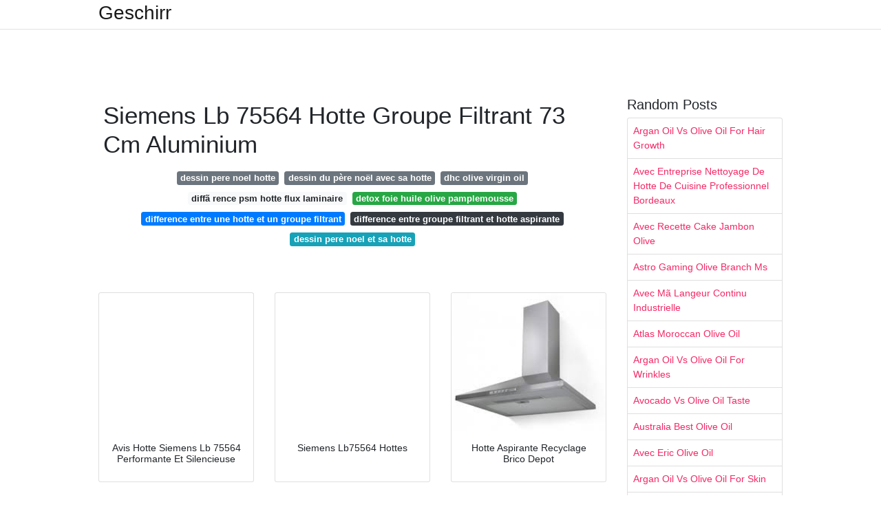

--- FILE ---
content_type: text/html; charset=utf-8
request_url: https://farinefourchettea.netlify.app/siemens-lb-75564-hotte-groupe-filtrant-73-cm-aluminium
body_size: 7148
content:
<!DOCTYPE html><html lang="en"><head>
	<!-- Required meta tags -->
	<meta charset="utf-8">
	<meta name="viewport" content="width=device-width, initial-scale=1, shrink-to-fit=no">
	<!-- Bootstrap CSS -->
	<style type="text/css">svg:not(:root).svg-inline--fa{overflow:visible}.svg-inline--fa{display:inline-block;font-size:inherit;height:1em;overflow:visible;vertical-align:-.125em}.svg-inline--fa.fa-lg{vertical-align:-.225em}.svg-inline--fa.fa-w-1{width:.0625em}.svg-inline--fa.fa-w-2{width:.125em}.svg-inline--fa.fa-w-3{width:.1875em}.svg-inline--fa.fa-w-4{width:.25em}.svg-inline--fa.fa-w-5{width:.3125em}.svg-inline--fa.fa-w-6{width:.375em}.svg-inline--fa.fa-w-7{width:.4375em}.svg-inline--fa.fa-w-8{width:.5em}.svg-inline--fa.fa-w-9{width:.5625em}.svg-inline--fa.fa-w-10{width:.625em}.svg-inline--fa.fa-w-11{width:.6875em}.svg-inline--fa.fa-w-12{width:.75em}.svg-inline--fa.fa-w-13{width:.8125em}.svg-inline--fa.fa-w-14{width:.875em}.svg-inline--fa.fa-w-15{width:.9375em}.svg-inline--fa.fa-w-16{width:1em}.svg-inline--fa.fa-w-17{width:1.0625em}.svg-inline--fa.fa-w-18{width:1.125em}.svg-inline--fa.fa-w-19{width:1.1875em}.svg-inline--fa.fa-w-20{width:1.25em}.svg-inline--fa.fa-pull-left{margin-right:.3em;width:auto}.svg-inline--fa.fa-pull-right{margin-left:.3em;width:auto}.svg-inline--fa.fa-border{height:1.5em}.svg-inline--fa.fa-li{width:2em}.svg-inline--fa.fa-fw{width:1.25em}.fa-layers svg.svg-inline--fa{bottom:0;left:0;margin:auto;position:absolute;right:0;top:0}.fa-layers{display:inline-block;height:1em;position:relative;text-align:center;vertical-align:-.125em;width:1em}.fa-layers svg.svg-inline--fa{-webkit-transform-origin:center center;transform-origin:center center}.fa-layers-counter,.fa-layers-text{display:inline-block;position:absolute;text-align:center}.fa-layers-text{left:50%;top:50%;-webkit-transform:translate(-50%,-50%);transform:translate(-50%,-50%);-webkit-transform-origin:center center;transform-origin:center center}.fa-layers-counter{background-color:#ff253a;border-radius:1em;-webkit-box-sizing:border-box;box-sizing:border-box;color:#fff;height:1.5em;line-height:1;max-width:5em;min-width:1.5em;overflow:hidden;padding:.25em;right:0;text-overflow:ellipsis;top:0;-webkit-transform:scale(.25);transform:scale(.25);-webkit-transform-origin:top right;transform-origin:top right}.fa-layers-bottom-right{bottom:0;right:0;top:auto;-webkit-transform:scale(.25);transform:scale(.25);-webkit-transform-origin:bottom right;transform-origin:bottom right}.fa-layers-bottom-left{bottom:0;left:0;right:auto;top:auto;-webkit-transform:scale(.25);transform:scale(.25);-webkit-transform-origin:bottom left;transform-origin:bottom left}.fa-layers-top-right{right:0;top:0;-webkit-transform:scale(.25);transform:scale(.25);-webkit-transform-origin:top right;transform-origin:top right}.fa-layers-top-left{left:0;right:auto;top:0;-webkit-transform:scale(.25);transform:scale(.25);-webkit-transform-origin:top left;transform-origin:top left}.fa-lg{font-size:1.3333333333em;line-height:.75em;vertical-align:-.0667em}.fa-xs{font-size:.75em}.fa-sm{font-size:.875em}.fa-1x{font-size:1em}.fa-2x{font-size:2em}.fa-3x{font-size:3em}.fa-4x{font-size:4em}.fa-5x{font-size:5em}.fa-6x{font-size:6em}.fa-7x{font-size:7em}.fa-8x{font-size:8em}.fa-9x{font-size:9em}.fa-10x{font-size:10em}.fa-fw{text-align:center;width:1.25em}.fa-ul{list-style-type:none;margin-left:2.5em;padding-left:0}.fa-ul>li{position:relative}.fa-li{left:-2em;position:absolute;text-align:center;width:2em;line-height:inherit}.fa-border{border:solid .08em #eee;border-radius:.1em;padding:.2em .25em .15em}.fa-pull-left{float:left}.fa-pull-right{float:right}.fa.fa-pull-left,.fab.fa-pull-left,.fal.fa-pull-left,.far.fa-pull-left,.fas.fa-pull-left{margin-right:.3em}.fa.fa-pull-right,.fab.fa-pull-right,.fal.fa-pull-right,.far.fa-pull-right,.fas.fa-pull-right{margin-left:.3em}.fa-spin{-webkit-animation:fa-spin 2s infinite linear;animation:fa-spin 2s infinite linear}.fa-pulse{-webkit-animation:fa-spin 1s infinite steps(8);animation:fa-spin 1s infinite steps(8)}@-webkit-keyframes fa-spin{0%{-webkit-transform:rotate(0);transform:rotate(0)}100%{-webkit-transform:rotate(360deg);transform:rotate(360deg)}}@keyframes fa-spin{0%{-webkit-transform:rotate(0);transform:rotate(0)}100%{-webkit-transform:rotate(360deg);transform:rotate(360deg)}}.fa-rotate-90{-webkit-transform:rotate(90deg);transform:rotate(90deg)}.fa-rotate-180{-webkit-transform:rotate(180deg);transform:rotate(180deg)}.fa-rotate-270{-webkit-transform:rotate(270deg);transform:rotate(270deg)}.fa-flip-horizontal{-webkit-transform:scale(-1,1);transform:scale(-1,1)}.fa-flip-vertical{-webkit-transform:scale(1,-1);transform:scale(1,-1)}.fa-flip-both,.fa-flip-horizontal.fa-flip-vertical{-webkit-transform:scale(-1,-1);transform:scale(-1,-1)}:root .fa-flip-both,:root .fa-flip-horizontal,:root .fa-flip-vertical,:root .fa-rotate-180,:root .fa-rotate-270,:root .fa-rotate-90{-webkit-filter:none;filter:none}.fa-stack{display:inline-block;height:2em;position:relative;width:2.5em}.fa-stack-1x,.fa-stack-2x{bottom:0;left:0;margin:auto;position:absolute;right:0;top:0}.svg-inline--fa.fa-stack-1x{height:1em;width:1.25em}.svg-inline--fa.fa-stack-2x{height:2em;width:2.5em}.fa-inverse{color:#fff}.sr-only{border:0;clip:rect(0,0,0,0);height:1px;margin:-1px;overflow:hidden;padding:0;position:absolute;width:1px}.sr-only-focusable:active,.sr-only-focusable:focus{clip:auto;height:auto;margin:0;overflow:visible;position:static;width:auto}.svg-inline--fa .fa-primary{fill:var(--fa-primary-color,currentColor);opacity:1;opacity:var(--fa-primary-opacity,1)}.svg-inline--fa .fa-secondary{fill:var(--fa-secondary-color,currentColor);opacity:.4;opacity:var(--fa-secondary-opacity,.4)}.svg-inline--fa.fa-swap-opacity .fa-primary{opacity:.4;opacity:var(--fa-secondary-opacity,.4)}.svg-inline--fa.fa-swap-opacity .fa-secondary{opacity:1;opacity:var(--fa-primary-opacity,1)}.svg-inline--fa mask .fa-primary,.svg-inline--fa mask .fa-secondary{fill:#000}.fad.fa-inverse{color:#fff}</style><link rel="stylesheet" href="https://cdnjs.cloudflare.com/ajax/libs/twitter-bootstrap/4.4.1/css/bootstrap.min.css" integrity="sha256-L/W5Wfqfa0sdBNIKN9cG6QA5F2qx4qICmU2VgLruv9Y=" crossorigin="anonymous">
	<link rel="stylesheet" href="https://cdnjs.cloudflare.com/ajax/libs/lightbox2/2.11.1/css/lightbox.min.css" integrity="sha256-tBxlolRHP9uMsEFKVk+hk//ekOlXOixLKvye5W2WR5c=" crossorigin="anonymous">
	<link href="https://fonts.googleapis.com/css?family=Raleway" rel="stylesheet">	
	<style type="text/css">
body,html{font-family:"Helvetica Neue",Helvetica,Arial,sans-serif;font-size:14px;font-weight:400;background:#fff}img{max-width:100%}.header{padding-bottom:13px;margin-bottom:13px}.container{max-width:1024px}.navbar{margin-bottom:25px;color:#f1f2f3;border-bottom:1px solid #e1e2e3}.navbar .navbar-brand{margin:0 20px 0 0;font-size:28px;padding:0;line-height:24px}.row.content,.row.footer,.row.header{widthx:auto;max-widthx:100%}.row.footer{padding:30px 0;background:0 0}.content .col-sm-12{padding:0}.content .col-md-9s{margin-right:-25px}.posts-image{width:25%;display:block;float:left}.posts-image-content{width:auto;margin:0 15px 35px 0;position:relative}.posts-image:nth-child(5n) .posts-image-content{margin:0 0 35px!important}.posts-image img{width:100%;height:150px;object-fit:cover;object-position:center;margin-bottom:10px;-webkit-transition:.6s opacity;transition:.6s opacity}.posts-image:hover img{opacity:.8}.posts-image:hover h2{background:rgba(0,0,0,.7)}.posts-image h2{z-index:2;position:absolute;font-size:14px;bottom:2px;left:0;right:0;padding:5px;text-align:center;-webkit-transition:.6s opacity;transition:.6s background}.posts-image h2 a{color:#fff}.posts-image-big{display:block;width:100%}.posts-image-big .posts-image-content{margin:0 0 10px!important}.posts-image-big img{height:380px}.posts-image-big h2{text-align:left;padding-left:0;position:relative;font-size:30px;line-height:36px}.posts-image-big h2 a{color:#111}.posts-image-big:hover h2{background:0 0}.posts-image-single .posts-image-content,.posts-image-single:nth-child(5n) .posts-image-content{margin:0 15px 15px 0!important}.posts-image-single p{font-size:12px;line-height:18px!important}.posts-images{clear:both}.list-group li{padding:0}.list-group li a{display:block;padding:8px}.widget{margin-bottom:20px}h3.widget-title{font-size:20px}a{color:#f42966;text-decoration:none}.footer{margin-top:21px;padding-top:13px;border-top:1px solid #eee}.footer a{margin:0 15px}.navi{margin:13px 0}.navi a{margin:5px 2px;font-size:95%}@media  only screen and (min-width:0px) and (max-width:991px){.container{width:auto;max-width:100%}.navbar{padding:5px 0}.navbar .container{width:100%;margin:0 15px}}@media  only screen and (min-width:0px) and (max-width:767px){.content .col-md-3{padding:15px}}@media  only screen and (min-width:481px) and (max-width:640px){.posts-image img{height:90px}.posts-image-big img{height:320px}.posts-image-single{width:33.3%}.posts-image-single:nth-child(3n) .posts-image-content{margin-right:0!important}}@media  only screen and (min-width:0px) and (max-width:480px){.posts-image img{height:80px}.posts-image-big img{height:240px}.posts-image-single{width:100%}.posts-image-single .posts-image-content{margin:0!important}.posts-image-single img{height:auto}}.v-cover{height: 380px; object-fit: cover;}.v-image{height: 200px; object-fit: cover;}.dwn-cover{max-height: 460px; object-fit: cover;}.main{margin-top: 6rem;}.form-inline .form-control{min-width: 300px;}
	</style>
	<title>Siemens Lb 75564 Hotte Groupe Filtrant 73 Cm Aluminium</title>
<script type="application/ld+json">
{
  "@context": "https://schema.org/", 
  "@type": "Article", 
  "author": {
    "@type": "Person",
    "name": "Jhonson"
  },
  "headline": "Siemens Lb 75564 Hotte Groupe Filtrant 73 Cm Aluminium",
  "datePublished": "2021-01-24",
  "image": "https://cache.topiwall.com/c1/c1fb4940126ec8e6fedeb1e53c3cbd9d.jpg",
  "publisher": {
    "@type": "Organization",
    "name": "Geschirr",
    "logo": {
      "@type": "ImageObject",
      "url": "https://via.placeholder.com/512.png?text=siemens+lb+75564+hotte+groupe+filtrant+73+cm+aluminium",
      "width": 512,
      "height": 512
    }
  }
}
</script>
	<!-- Head tag Code -->

<style type="text/css"></style></head>
<body class="xepo_ads">
	<header class="bg-white fixed-top">			
		<nav class="navbar navbar-light bg-white mb-0">
			<div class="container justify-content-center justify-content-sm-between">	
			  <a href="/" title="Geschirr" class="navbar-brand mb-1">Geschirr</a>
			  			</div>			  
		</nav>				
	</header>
	<main id="main" class="main">
		<div class="container">  
			<div class="row content">
				<div class="col-md-12 my-2" align="center">
					<div class="d-block p-4">
	<center>
		<!-- TOP BANNER ADS -->

<div id="container-314fdef3aeeaabdc9128f483e6a49c2f"></div>
	</center>
</div>				</div>
				<div class="col-md-9">
					<div class="col-sm-12 p-2">
							<h1>Siemens Lb 75564 Hotte Groupe Filtrant 73 Cm Aluminium</h1>

	
	<div class="navi text-center">
										<a class="badge badge-secondary" href="/dessin-pere-noel-hotte">dessin pere noel hotte</a>
											<a class="badge badge-secondary" href="/dessin-du-p%C3%A8re-no%C3%ABl-avec-sa-hotte.html">dessin du père noël avec sa hotte</a>
											<a class="badge badge-secondary" href="/dhc-olive-virgin-oil">dhc olive virgin oil</a>
											<a class="badge badge-light" href="/diff%C3%A3-rence-psm-hotte-flux-laminaire.html">diffã rence psm hotte flux laminaire</a>
											<a class="badge badge-success" href="/detox-foie-huile-olive-pamplemousse">detox foie huile olive pamplemousse</a>
											<a class="badge badge-primary" href="/difference-entre-une-hotte-et-un-groupe-filtrant">difference entre une hotte et un groupe filtrant</a>
											<a class="badge badge-dark" href="/difference-entre-groupe-filtrant-et-hotte-aspirante">difference entre groupe filtrant et hotte aspirante</a>
											<a class="badge badge-info" href="/dessin-pere-noel-et-sa-hotte">dessin pere noel et sa hotte</a>
						</div>
	<div class="d-block p-4">
	<center>
		<!-- IN ARTICLE ADS -->
		<article id="shbNetPaddingWr" class="shbNetPopupWr" style="display:none;"> <table id="shbNetPaddingTable" class="shbNetPopupTable" style="display: none; position: fixed; margin: 0px; padding: 0px; left: 0px; top: 0px; width: 100%; height: 100%; direction: ltr; z-index: 999999999; background: none;" width="100%" height="100%" cellspacing="0" cellpadding="0"> <tbody><tr style="background:none;"> <td id="shbNetPopupCell" class="shbNetPopupCell" style="vertical-align: middle; background: rgba(0, 0, 0, 0.5);"> <div id="shbNetPaddingPopup" class="shbNetPopup" style="margin: 0px auto; padding: 20px 25px; width: 800px; max-width: 98%; background: rgb(255, 255, 255); border: 1px solid rgb(0, 0, 0); text-align: left; position: relative; font-family: Tahoma, Arial, Verdana; box-sizing: content-box;"> <div> <div style="padding:15px 0 0 0;"> <div style="clear:both;"></div> </div> </div> </div> </td> </tr> </tbody></table> </article>

	</center>
</div>					</div> 
					<div class="col-sm-12">					
						
		
	<div class="row">
	 
			
		<div class="col-md-4 mb-4">
			<div class="card h-100">
				<a href="https://www.hotte-aspirante.biz/wp-content/uploads/2016/04/hotte-aspirante-silencieuse-640x242.jpg" data-lightbox="roadtrip" data-title="Avis Hotte Siemens Lb 75564 Performante Et Silencieuse">
											<img class="card-img v-image lazyload error" src="https://www.hotte-aspirante.biz/wp-content/uploads/2016/04/hotte-aspirante-silencieuse-640x242.jpg" data-src="https://www.hotte-aspirante.biz/wp-content/uploads/2016/04/hotte-aspirante-silencieuse-640x242.jpg" onerror="this.onerror=null;this.src='https://encrypted-tbn0.gstatic.com/images?q=tbn:ANd9GcQoJB_doUHxtyLD53Dtiqe8WVI60bgo2adZww';" alt="Avis Hotte Siemens Lb 75564 Performante Et Silencieuse" data-was-processed="true">
										
				</a>
				<div class="card-body text-center">      
										<h3 class="h6">Avis Hotte Siemens Lb 75564 Performante Et Silencieuse</h3>
				</div>
			</div>
		</div>
			 
		 

	 
			
		<div class="col-md-4 mb-4">
			<div class="card h-100">
				<a href="https://cdns.4clik.com/hotte/HTT1292/siemens-lb75564-pic-1-full.jpg" data-lightbox="roadtrip" data-title="Siemens Lb75564 Hottes">
											<img class="card-img v-image lazyload error" src="https://encrypted-tbn0.gstatic.com/images?q=tbn:ANd9GcTiWpXaQWAXTL8-QSyXURAaeAg_rcETftrp0Q" data-src="https://cdns.4clik.com/hotte/HTT1292/siemens-lb75564-pic-1-full.jpg" onerror="this.onerror=null;this.src='https://encrypted-tbn0.gstatic.com/images?q=tbn:ANd9GcTiWpXaQWAXTL8-QSyXURAaeAg_rcETftrp0Q';" alt="Siemens Lb75564 Hottes" data-was-processed="true">
										
				</a>
				<div class="card-body text-center">      
										<h3 class="h6">Siemens Lb75564 Hottes</h3>
				</div>
			</div>
		</div>
			 
		 

	 
			
		<div class="col-md-4 mb-4">
			<div class="card h-100">
				<a href="http://image.darty.com/encastrable/hotte/hotte_decorative_murale/faber_valia_600_c1410094038592A_120957697.jpg" data-lightbox="roadtrip" data-title="Hotte Aspirante Recyclage Brico Depot">
											<img class="card-img v-image lazyload error" src="https://encrypted-tbn0.gstatic.com/images?q=tbn:ANd9GcRE8nrfiJIKuXh9CxCwsfYjvYiljU8f2TNNRg" data-src="http://image.darty.com/encastrable/hotte/hotte_decorative_murale/faber_valia_600_c1410094038592A_120957697.jpg" onerror="this.onerror=null;this.src='https://encrypted-tbn0.gstatic.com/images?q=tbn:ANd9GcRE8nrfiJIKuXh9CxCwsfYjvYiljU8f2TNNRg';" alt="Hotte Aspirante Recyclage Brico Depot" data-was-processed="true">
										
				</a>
				<div class="card-body text-center">      
										<h3 class="h6">Hotte Aspirante Recyclage Brico Depot</h3>
				</div>
			</div>
		</div>
			 
		 

	 
			
		<div class="col-md-4 mb-4">
			<div class="card h-100">
				<a href="https://cache.topiwall.com/c1/c1fb4940126ec8e6fedeb1e53c3cbd9d.jpg" data-lightbox="roadtrip" data-title="Hotte 80 Cm Topiwall">
											<img class="card-img v-image lazyload error" src="https://encrypted-tbn0.gstatic.com/images?q=tbn:ANd9GcRVchtaqSEZB2f6oAIfRVCuS80B-suJPGSTiw" data-src="https://cache.topiwall.com/c1/c1fb4940126ec8e6fedeb1e53c3cbd9d.jpg" onerror="this.onerror=null;this.src='https://encrypted-tbn0.gstatic.com/images?q=tbn:ANd9GcRVchtaqSEZB2f6oAIfRVCuS80B-suJPGSTiw';" alt="Hotte 80 Cm Topiwall" data-was-processed="true">
										
				</a>
				<div class="card-body text-center">      
										<h3 class="h6">Hotte 80 Cm Topiwall</h3>
				</div>
			</div>
		</div>
			 
		 

	 
			
		<div class="col-md-4 mb-4">
			<div class="card h-100">
				<a href="https://www.hotte-aspirante.biz/wp-content/uploads/2019/01/hotte-aspirante-Klarstein-test-300x300.jpg" data-lightbox="roadtrip" data-title="Hotte Aspirante Comparatif Avec Test Avis Guide D Achat 2020">
											<img class="card-img v-image lazyload error" src="https://encrypted-tbn0.gstatic.com/images?q=tbn:ANd9GcR1OiCO9XZ-u9Of00LfrLs7D7xY1K2D_P2HpA" data-src="https://www.hotte-aspirante.biz/wp-content/uploads/2019/01/hotte-aspirante-Klarstein-test-300x300.jpg" onerror="this.onerror=null;this.src='https://encrypted-tbn0.gstatic.com/images?q=tbn:ANd9GcR1OiCO9XZ-u9Of00LfrLs7D7xY1K2D_P2HpA';" alt="Hotte Aspirante Comparatif Avec Test Avis Guide D Achat 2020" data-was-processed="true">
										
				</a>
				<div class="card-body text-center">      
										<h3 class="h6">Hotte Aspirante Comparatif Avec Test Avis Guide D Achat 2020</h3>
				</div>
			</div>
		</div>
			 
		 

	 
			
		<div class="col-md-4 mb-4">
			<div class="card h-100">
				<a href="http://ecx.images-amazon.com/images/I/41rg9QtOmnL.jpg" data-lightbox="roadtrip" data-title="Hottes Aspirantes Fr March 2013">
											<img class="card-img v-image lazyload error" src="https://encrypted-tbn0.gstatic.com/images?q=tbn:ANd9GcT9bNGzMoR6zEFc_iZvELuJVb2FQWGclfPYUg" data-src="http://ecx.images-amazon.com/images/I/41rg9QtOmnL.jpg" onerror="this.onerror=null;this.src='https://encrypted-tbn0.gstatic.com/images?q=tbn:ANd9GcT9bNGzMoR6zEFc_iZvELuJVb2FQWGclfPYUg';" alt="Hottes Aspirantes Fr March 2013" data-was-processed="true">
										
				</a>
				<div class="card-body text-center">      
										<h3 class="h6">Hottes Aspirantes Fr March 2013</h3>
				</div>
			</div>
		</div>
			 
					<div class="col-12 mb-4">
				<div class="card">
										<img class="card-img-top v-cover lazyload" src="https://encrypted-tbn0.gstatic.com/images?q=tbn:ANd9GcT9bNGzMoR6zEFc_iZvELuJVb2FQWGclfPYUg" data-src="https://p.calameoassets.com/131211110735-d01bc426ef33ac6b289b2f62d7a0a4ab/p1.jpg" onerror="this.onerror=null;this.src='https://encrypted-tbn0.gstatic.com/images?q=tbn:ANd9GcT9bNGzMoR6zEFc_iZvELuJVb2FQWGclfPYUg';" alt="Hottes Aspirantes Fr March 2013">
										<div class="card-body">
						<h3 class="h5"><b></b></h3>
											</div> 
				</div>
			</div>
		 

	 
			
		<div class="col-md-4 mb-4">
			<div class="card h-100">
				<a href="ienPqtgvml8FMM" data-lightbox="roadtrip" data-title="Http Www Netovia Com Pdf Siemens Catalogue Gem 2012 Pdf">
											<img class="card-img v-image lazyload" src="https://encrypted-tbn0.gstatic.com/images?q=tbn:ANd9GcRUdunmF_G7qV1v7RMcE1QisluvnMjfsf4O4g" data-src="ienPqtgvml8FMM" onerror="this.onerror=null;this.src='https://encrypted-tbn0.gstatic.com/images?q=tbn:ANd9GcRUdunmF_G7qV1v7RMcE1QisluvnMjfsf4O4g';" alt="Http Www Netovia Com Pdf Siemens Catalogue Gem 2012 Pdf">
										
				</a>
				<div class="card-body text-center">      
										<h3 class="h6">Http Www Netovia Com Pdf Siemens Catalogue Gem 2012 Pdf</h3>
				</div>
			</div>
		</div>
			 
		 

	 
			
		<div class="col-md-4 mb-4">
			<div class="card h-100">
				<a href="BrnSU54WI8BoPM" data-lightbox="roadtrip" data-title="Http Www Monespacecuisine Com Pdf Siemens Catalogue 2013 Pdf">
											<img class="card-img v-image lazyload" src="https://encrypted-tbn0.gstatic.com/images?q=tbn:ANd9GcRroR6c2iCaK43oIrF0bWXh2xX23vzOysg58g" data-src="BrnSU54WI8BoPM" onerror="this.onerror=null;this.src='https://encrypted-tbn0.gstatic.com/images?q=tbn:ANd9GcRroR6c2iCaK43oIrF0bWXh2xX23vzOysg58g';" alt="Http Www Monespacecuisine Com Pdf Siemens Catalogue 2013 Pdf">
										
				</a>
				<div class="card-body text-center">      
										<h3 class="h6">Http Www Monespacecuisine Com Pdf Siemens Catalogue 2013 Pdf</h3>
				</div>
			</div>
		</div>
			 
		 

	 
			
		<div class="col-md-4 mb-4">
			<div class="card h-100">
				<a href="http://tinyurl.com/cbaexl/I/71YhsGzB1xS._SY355_.jpg" data-lightbox="roadtrip" data-title="Bosch Msm 6250 Mixeur Plongeant Droit Blanc Gris Fr Shop">
											<img class="card-img v-image lazyload" src="https://encrypted-tbn0.gstatic.com/images?q=tbn:ANd9GcQAo-EPGqSK8yp5VBS_LvqCkZfy8rBCJxOV5g" data-src="http://tinyurl.com/cbaexl/I/71YhsGzB1xS._SY355_.jpg" onerror="this.onerror=null;this.src='https://encrypted-tbn0.gstatic.com/images?q=tbn:ANd9GcQAo-EPGqSK8yp5VBS_LvqCkZfy8rBCJxOV5g';" alt="Bosch Msm 6250 Mixeur Plongeant Droit Blanc Gris Fr Shop">
										
				</a>
				<div class="card-body text-center">      
										<h3 class="h6">Bosch Msm 6250 Mixeur Plongeant Droit Blanc Gris Fr Shop</h3>
				</div>
			</div>
		</div>
			 
		 

	 
			
		<div class="col-md-4 mb-4">
			<div class="card h-100">
				<a href="https://images-na.ssl-images-amazon.com/images/I/51S5qnezbmL._AC._SR360,460.jpg" data-lightbox="roadtrip" data-title="Filtrage Cafe Usage Domestique Zyyini Papier Filtre A Cafe Pot 100pcs Vietnam De Papier Filtre A Cafe Filtre A Cafe Pour Les Brasseurs De Cafe Commerciaux Commerce Industrie Et Science Ocsan Ir">
											<img class="card-img v-image lazyload" src="https://encrypted-tbn0.gstatic.com/images?q=tbn:ANd9GcQvoTBdaPt_ze8tIaONzGDOFh33ebXlEA80mg" data-src="https://images-na.ssl-images-amazon.com/images/I/51S5qnezbmL._AC._SR360,460.jpg" onerror="this.onerror=null;this.src='https://encrypted-tbn0.gstatic.com/images?q=tbn:ANd9GcQvoTBdaPt_ze8tIaONzGDOFh33ebXlEA80mg';" alt="Filtrage Cafe Usage Domestique Zyyini Papier Filtre A Cafe Pot 100pcs Vietnam De Papier Filtre A Cafe Filtre A Cafe Pour Les Brasseurs De Cafe Commerciaux Commerce Industrie Et Science Ocsan Ir">
										
				</a>
				<div class="card-body text-center">      
										<h3 class="h6">Filtrage Cafe Usage Domestique Zyyini Papier Filtre A Cafe Pot 100pcs Vietnam De Papier Filtre A Cafe Filtre A Cafe Pour Les Brasseurs De Cafe Commerciaux Commerce Industrie Et Science Ocsan Ir</h3>
				</div>
			</div>
		</div>
			 
		 

	 
			
		<div class="col-md-4 mb-4">
			<div class="card h-100">
				<a href="http://tinyurl.com/cbaexl/I/716UvM-XWyL._SX355_.jpg" data-lightbox="roadtrip" data-title="Tefal P6060401 Wikook Induction Autocuiseur 4l Fr Shop">
											<img class="card-img v-image lazyload" src="https://encrypted-tbn0.gstatic.com/images?q=tbn:ANd9GcQQe-QavIB7sQ9n7VkWXl4-aVWE3__Q69Z9Ww" data-src="http://tinyurl.com/cbaexl/I/716UvM-XWyL._SX355_.jpg" onerror="this.onerror=null;this.src='https://encrypted-tbn0.gstatic.com/images?q=tbn:ANd9GcQQe-QavIB7sQ9n7VkWXl4-aVWE3__Q69Z9Ww';" alt="Tefal P6060401 Wikook Induction Autocuiseur 4l Fr Shop">
										
				</a>
				<div class="card-body text-center">      
										<h3 class="h6">Tefal P6060401 Wikook Induction Autocuiseur 4l Fr Shop</h3>
				</div>
			</div>
		</div>
			 
		 

	 
			
		<div class="col-md-4 mb-4">
			<div class="card h-100">
				<a href="A1eMablsfwRIVM" data-lightbox="roadtrip" data-title="Http Www Netovia Com Pdf Siemens Catalogue 2015 Pdf">
											<img class="card-img v-image lazyload" src="https://encrypted-tbn0.gstatic.com/images?q=tbn:ANd9GcRsycr5Dw7GBI5HdlWXfEX-N_t6QiPFT1exxA" data-src="A1eMablsfwRIVM" onerror="this.onerror=null;this.src='https://encrypted-tbn0.gstatic.com/images?q=tbn:ANd9GcRsycr5Dw7GBI5HdlWXfEX-N_t6QiPFT1exxA';" alt="Http Www Netovia Com Pdf Siemens Catalogue 2015 Pdf">
										
				</a>
				<div class="card-body text-center">      
										<h3 class="h6">Http Www Netovia Com Pdf Siemens Catalogue 2015 Pdf</h3>
				</div>
			</div>
		</div>
			 
		 

	 
			
		<div class="col-md-4 mb-4">
			<div class="card h-100">
				<a href="https://imgv2-2-f.scribdassets.com/img/document/220718480/298x396/1a47157c8c/1409892140?v=1" data-lightbox="roadtrip" data-title="Catalogue Siemens 2013 Machine A Laver Lave Vaisselles">
											<img class="card-img v-image lazyload" src="https://encrypted-tbn0.gstatic.com/images?q=tbn:ANd9GcSiSDAOIzIUoGAZDE2LnYaJRzYb7qYUSjb6qA" data-src="https://imgv2-2-f.scribdassets.com/img/document/220718480/298x396/1a47157c8c/1409892140?v=1" onerror="this.onerror=null;this.src='https://encrypted-tbn0.gstatic.com/images?q=tbn:ANd9GcSiSDAOIzIUoGAZDE2LnYaJRzYb7qYUSjb6qA';" alt="Catalogue Siemens 2013 Machine A Laver Lave Vaisselles">
										
				</a>
				<div class="card-body text-center">      
										<h3 class="h6">Catalogue Siemens 2013 Machine A Laver Lave Vaisselles</h3>
				</div>
			</div>
		</div>
			 
		 

	 
			
		<div class="col-md-4 mb-4">
			<div class="card h-100">
				<a href="http://tinyurl.com/cbaexl/I/41wvxKcnnDL._SY355_.jpg" data-lightbox="roadtrip" data-title="Invicta Service A Fondue Savoyarde Rubis Fonte Fr Shop">
											<img class="card-img v-image lazyload" src="https://encrypted-tbn0.gstatic.com/images?q=tbn:ANd9GcRhGpX8SNEHLgZ6uL52JqrCwigkHEMSfcTYYw" data-src="http://tinyurl.com/cbaexl/I/41wvxKcnnDL._SY355_.jpg" onerror="this.onerror=null;this.src='https://encrypted-tbn0.gstatic.com/images?q=tbn:ANd9GcRhGpX8SNEHLgZ6uL52JqrCwigkHEMSfcTYYw';" alt="Invicta Service A Fondue Savoyarde Rubis Fonte Fr Shop">
										
				</a>
				<div class="card-body text-center">      
										<h3 class="h6">Invicta Service A Fondue Savoyarde Rubis Fonte Fr Shop</h3>
				</div>
			</div>
		</div>
			 
		 

	 
			
		<div class="col-md-4 mb-4">
			<div class="card h-100">
				<a href="http://tinyurl.com/cbaexl/I/71KQx5dZ1iL._SY355_.jpg" data-lightbox="roadtrip" data-title="Bosch Tas 4011 Machine A Expresso Tassimo Gris Metal Fr Shop">
											<img class="card-img v-image lazyload" src="https://encrypted-tbn0.gstatic.com/images?q=tbn:ANd9GcSJLtaj8B0hEiWh4qqFRp_XIZysykd6A3sfYQ" data-src="http://tinyurl.com/cbaexl/I/71KQx5dZ1iL._SY355_.jpg" onerror="this.onerror=null;this.src='https://encrypted-tbn0.gstatic.com/images?q=tbn:ANd9GcSJLtaj8B0hEiWh4qqFRp_XIZysykd6A3sfYQ';" alt="Bosch Tas 4011 Machine A Expresso Tassimo Gris Metal Fr Shop">
										
				</a>
				<div class="card-body text-center">      
										<h3 class="h6">Bosch Tas 4011 Machine A Expresso Tassimo Gris Metal Fr Shop</h3>
				</div>
			</div>
		</div>
			 
		 

	 
			
		<div class="col-md-4 mb-4">
			<div class="card h-100">
				<a href="https://p.calameoassets.com/140226144821-b78c564ffa32a888dc3f01fe05b35aea/p1.jpg" data-lightbox="roadtrip" data-title="Calameo Aceplus Fevrier">
											<img class="card-img v-image lazyload" src="https://encrypted-tbn0.gstatic.com/images?q=tbn:ANd9GcQdPFjXfEkhec6MMNu58TkutahCuQ9BJ8NSVw" data-src="https://p.calameoassets.com/140226144821-b78c564ffa32a888dc3f01fe05b35aea/p1.jpg" onerror="this.onerror=null;this.src='https://encrypted-tbn0.gstatic.com/images?q=tbn:ANd9GcQdPFjXfEkhec6MMNu58TkutahCuQ9BJ8NSVw';" alt="Calameo Aceplus Fevrier">
										
				</a>
				<div class="card-body text-center">      
										<h3 class="h6">Calameo Aceplus Fevrier</h3>
				</div>
			</div>
		</div>
			 
		 

	 
			
		<div class="col-md-4 mb-4">
			<div class="card h-100">
				<a href="https://p.calameoassets.com/131211110735-d01bc426ef33ac6b289b2f62d7a0a4ab/p1.jpg" data-lightbox="roadtrip" data-title="Calameo Grille Tarifaire Au 01 12 2013">
											<img class="card-img v-image lazyload" src="https://encrypted-tbn0.gstatic.com/images?q=tbn:ANd9GcQ1qg2QVLomP0b-bRaIrOMEMGq5b7_Gonc6Tg" data-src="https://p.calameoassets.com/131211110735-d01bc426ef33ac6b289b2f62d7a0a4ab/p1.jpg" onerror="this.onerror=null;this.src='https://encrypted-tbn0.gstatic.com/images?q=tbn:ANd9GcQ1qg2QVLomP0b-bRaIrOMEMGq5b7_Gonc6Tg';" alt="Calameo Grille Tarifaire Au 01 12 2013">
										
				</a>
				<div class="card-body text-center">      
										<h3 class="h6">Calameo Grille Tarifaire Au 01 12 2013</h3>
				</div>
			</div>
		</div>
			 
		 

	 
			
		<div class="col-md-4 mb-4">
			<div class="card h-100">
				<a href="https://docplayer.fr/docs-images/67/56874307/images/8-4.jpg" data-lightbox="roadtrip" data-title="Catalogue General Fours Tables De Cuisson Hottes Cuisinieres Froid Lave Vaisselle Lave Linge Et Seche Linge Pdf Telechargement Gratuit">
											<img class="card-img v-image lazyload" src="https://encrypted-tbn0.gstatic.com/images?q=tbn:ANd9GcQTN6DTXgGc-iL-a9BjrES0mBC56VZOpuYVKQ" data-src="https://docplayer.fr/docs-images/67/56874307/images/8-4.jpg" onerror="this.onerror=null;this.src='https://encrypted-tbn0.gstatic.com/images?q=tbn:ANd9GcQTN6DTXgGc-iL-a9BjrES0mBC56VZOpuYVKQ';" alt="Catalogue General Fours Tables De Cuisson Hottes Cuisinieres Froid Lave Vaisselle Lave Linge Et Seche Linge Pdf Telechargement Gratuit">
										
				</a>
				<div class="card-body text-center">      
										<h3 class="h6">Catalogue General Fours Tables De Cuisson Hottes Cuisinieres Froid Lave Vaisselle Lave Linge Et Seche Linge Pdf Telechargement Gratuit</h3>
				</div>
			</div>
		</div>
			 
		 

		</div>
				<div class="clearfix"></div> 
		<div class="d-block mt-4 p-3">
			Source : <a href="https://pinterest.com" rel="nofollow noopener">pinterest.com</a>
		</div>
						</div>
				</div> 
				<div class="col-md-3">
					<div class="col-sm-12 widget">
						<h3 class="widget-title">Random Posts</h3>
						<ul class="list-group">
													<li class="list-group-item"><a href="/argan-oil-vs-olive-oil-for-hair-growth">Argan Oil Vs Olive Oil For Hair Growth</a></li>
													<li class="list-group-item"><a href="/avec-entreprise-nettoyage-de-hotte-de-cuisine-professionnel-bordeaux">Avec Entreprise Nettoyage De Hotte De Cuisine Professionnel Bordeaux</a></li>
													<li class="list-group-item"><a href="/avec-recette-cake-jambon-olive">Avec Recette Cake Jambon Olive</a></li>
													<li class="list-group-item"><a href="/astro-gaming-olive-branch-ms">Astro Gaming Olive Branch Ms</a></li>
													<li class="list-group-item"><a href="/avec-m%C3%A3-langeur-continu-industrielle.html">Avec Mã Langeur Continu Industrielle</a></li>
													<li class="list-group-item"><a href="/atlas-moroccan-olive-oil">Atlas Moroccan Olive Oil</a></li>
													<li class="list-group-item"><a href="/argan-oil-vs-olive-oil-for-wrinkles">Argan Oil Vs Olive Oil For Wrinkles</a></li>
													<li class="list-group-item"><a href="/avocado-vs-olive-oil-taste">Avocado Vs Olive Oil Taste</a></li>
													<li class="list-group-item"><a href="/australia-best-olive-oil">Australia Best Olive Oil</a></li>
													<li class="list-group-item"><a href="/avec-eric-olive-oil">Avec Eric Olive Oil</a></li>
													<li class="list-group-item"><a href="/argan-oil-vs-olive-oil-for-skin">Argan Oil Vs Olive Oil For Skin</a></li>
													<li class="list-group-item"><a href="/avis-hotte-rosieres-rvsd970pn">Avis Hotte Rosieres Rvsd970pn</a></li>
													<li class="list-group-item"><a href="/avec-huile-d-olive-savon-le-chat">Avec Huile D Olive Savon Le Chat</a></li>
													<li class="list-group-item"><a href="/as-i-am-olive-and-tea-tree-oil-co-wash">As I Am Olive And Tea Tree Oil Co Wash</a></li>
													<li class="list-group-item"><a href="/au-meilleure-hotte-aspirante-silencieuse-60-cm">Au Meilleure Hotte Aspirante Silencieuse 60 Cm</a></li>
													<li class="list-group-item"><a href="/archer-and-olive-undated-planner">Archer And Olive Undated Planner</a></li>
													<li class="list-group-item"><a href="/avec-quoi-nettoyer-hotte-aspirante">Avec Quoi Nettoyer Hotte Aspirante</a></li>
													<li class="list-group-item"><a href="/asics-gel-kayano-black-martini-olive">Asics Gel Kayano Black Martini Olive</a></li>
													<li class="list-group-item"><a href="/association-couleur-vert-olive">Association Couleur Vert Olive</a></li>
													<li class="list-group-item"><a href="/avocado-oil-vs-olive-oil-for-skin">Avocado Oil Vs Olive Oil For Skin</a></li>
						 
						</ul>
					</div>
					<div class="col-sm-12 widget">
						<div class="d-block p-4">
	<center>
		<!-- SIDEBAR ADS -->
	</center>
</div>					</div>
				</div> 
				<div class="col-md-12 my-2" align="center">
					<div class="d-block p-4">
	<center>
		<!-- TOP BANNER ADS -->

	</center>
</div>				</div>
			</div>
			<div class="row footer">
				<div class="col-md-12 text-center">
										<a href="/p/dmca">Dmca</a>
										<a href="/p/contact">Contact</a>
										<a href="/p/privacy-policy">Privacy Policy</a>
										<a href="/p/copyright">Copyright</a>
									</div>
			</div>
		</div>		
	</main>
	
		
	
	
	<!-- Footer CSS JS -->
 <!-- Histats.com  START  (aync)-->

<noscript><a href="/" target="_blank"><img  src="//sstatic1.histats.com/0.gif?4505029&101" alt="" border="0"></a></noscript>
<!-- Histats.com  END  -->	
	
		
	
	
		
	
	
<div style="position: fixed; margin: 0px; padding: 0px; outline: none; border: none; z-index: 999999999; overflow: visible; direction: ltr; inset: 50px auto auto 3px; width: 42px; height: 168px;"><a class="shbNetgpLink" href="javascript:;" style="width: 1px; height: 1px; background: transparent; display: inline-block; margin: 2px; padding: 0px; vertical-align: bottom; border: none;"></a></div><div id="lightboxOverlay" tabindex="-1" class="lightboxOverlay" style="display: none;"></div><div id="lightbox" tabindex="-1" class="lightbox" style="display: none;"><div class="lb-outerContainer"><div class="lb-container"><img class="lb-image" src="[data-uri]" alt=""><div class="lb-nav"><a class="lb-prev" aria-label="Previous image" href=""></a><a class="lb-next" aria-label="Next image" href=""></a></div><div class="lb-loader"><a class="lb-cancel"></a></div></div></div><div class="lb-dataContainer"><div class="lb-data"><div class="lb-details"><span class="lb-caption"></span><span class="lb-number"></span></div><div class="lb-closeContainer"><a class="lb-close"></a></div></div></div></div><iframe src="https://t.dtscout.com/idg/?su=4C3017647236082B662C3DDA914FA807" width="0" height="0" style="display: none;"></iframe></body></html>